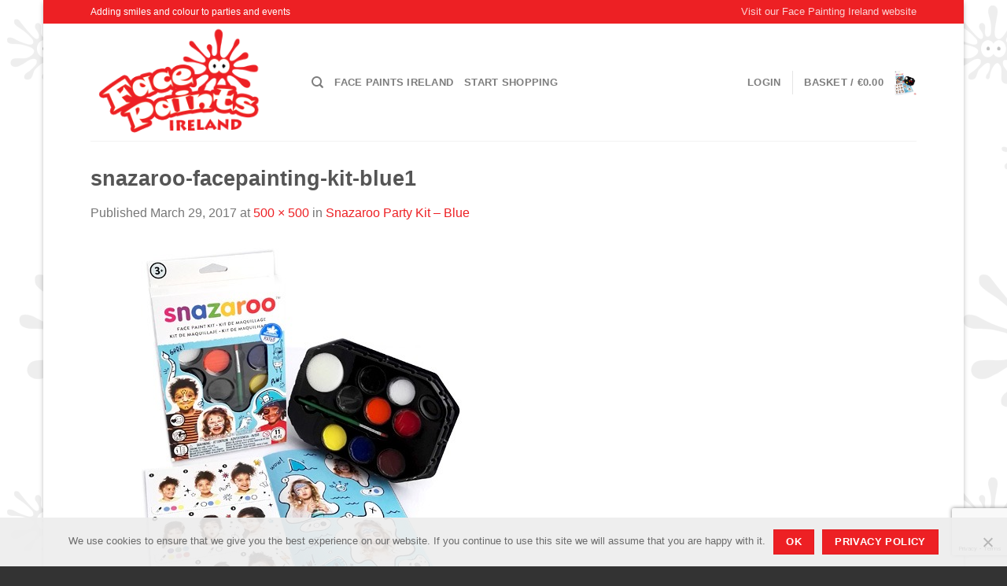

--- FILE ---
content_type: text/html; charset=utf-8
request_url: https://www.google.com/recaptcha/api2/anchor?ar=1&k=6LcJhCYcAAAAAG_e0wFFe3DD2NMLBw8f7IdAvlA7&co=aHR0cHM6Ly9mYWNlcGFpbnRzLmllOjQ0Mw..&hl=en&v=7gg7H51Q-naNfhmCP3_R47ho&size=invisible&anchor-ms=20000&execute-ms=30000&cb=tlx3u9vorab5
body_size: 48417
content:
<!DOCTYPE HTML><html dir="ltr" lang="en"><head><meta http-equiv="Content-Type" content="text/html; charset=UTF-8">
<meta http-equiv="X-UA-Compatible" content="IE=edge">
<title>reCAPTCHA</title>
<style type="text/css">
/* cyrillic-ext */
@font-face {
  font-family: 'Roboto';
  font-style: normal;
  font-weight: 400;
  font-stretch: 100%;
  src: url(//fonts.gstatic.com/s/roboto/v48/KFO7CnqEu92Fr1ME7kSn66aGLdTylUAMa3GUBHMdazTgWw.woff2) format('woff2');
  unicode-range: U+0460-052F, U+1C80-1C8A, U+20B4, U+2DE0-2DFF, U+A640-A69F, U+FE2E-FE2F;
}
/* cyrillic */
@font-face {
  font-family: 'Roboto';
  font-style: normal;
  font-weight: 400;
  font-stretch: 100%;
  src: url(//fonts.gstatic.com/s/roboto/v48/KFO7CnqEu92Fr1ME7kSn66aGLdTylUAMa3iUBHMdazTgWw.woff2) format('woff2');
  unicode-range: U+0301, U+0400-045F, U+0490-0491, U+04B0-04B1, U+2116;
}
/* greek-ext */
@font-face {
  font-family: 'Roboto';
  font-style: normal;
  font-weight: 400;
  font-stretch: 100%;
  src: url(//fonts.gstatic.com/s/roboto/v48/KFO7CnqEu92Fr1ME7kSn66aGLdTylUAMa3CUBHMdazTgWw.woff2) format('woff2');
  unicode-range: U+1F00-1FFF;
}
/* greek */
@font-face {
  font-family: 'Roboto';
  font-style: normal;
  font-weight: 400;
  font-stretch: 100%;
  src: url(//fonts.gstatic.com/s/roboto/v48/KFO7CnqEu92Fr1ME7kSn66aGLdTylUAMa3-UBHMdazTgWw.woff2) format('woff2');
  unicode-range: U+0370-0377, U+037A-037F, U+0384-038A, U+038C, U+038E-03A1, U+03A3-03FF;
}
/* math */
@font-face {
  font-family: 'Roboto';
  font-style: normal;
  font-weight: 400;
  font-stretch: 100%;
  src: url(//fonts.gstatic.com/s/roboto/v48/KFO7CnqEu92Fr1ME7kSn66aGLdTylUAMawCUBHMdazTgWw.woff2) format('woff2');
  unicode-range: U+0302-0303, U+0305, U+0307-0308, U+0310, U+0312, U+0315, U+031A, U+0326-0327, U+032C, U+032F-0330, U+0332-0333, U+0338, U+033A, U+0346, U+034D, U+0391-03A1, U+03A3-03A9, U+03B1-03C9, U+03D1, U+03D5-03D6, U+03F0-03F1, U+03F4-03F5, U+2016-2017, U+2034-2038, U+203C, U+2040, U+2043, U+2047, U+2050, U+2057, U+205F, U+2070-2071, U+2074-208E, U+2090-209C, U+20D0-20DC, U+20E1, U+20E5-20EF, U+2100-2112, U+2114-2115, U+2117-2121, U+2123-214F, U+2190, U+2192, U+2194-21AE, U+21B0-21E5, U+21F1-21F2, U+21F4-2211, U+2213-2214, U+2216-22FF, U+2308-230B, U+2310, U+2319, U+231C-2321, U+2336-237A, U+237C, U+2395, U+239B-23B7, U+23D0, U+23DC-23E1, U+2474-2475, U+25AF, U+25B3, U+25B7, U+25BD, U+25C1, U+25CA, U+25CC, U+25FB, U+266D-266F, U+27C0-27FF, U+2900-2AFF, U+2B0E-2B11, U+2B30-2B4C, U+2BFE, U+3030, U+FF5B, U+FF5D, U+1D400-1D7FF, U+1EE00-1EEFF;
}
/* symbols */
@font-face {
  font-family: 'Roboto';
  font-style: normal;
  font-weight: 400;
  font-stretch: 100%;
  src: url(//fonts.gstatic.com/s/roboto/v48/KFO7CnqEu92Fr1ME7kSn66aGLdTylUAMaxKUBHMdazTgWw.woff2) format('woff2');
  unicode-range: U+0001-000C, U+000E-001F, U+007F-009F, U+20DD-20E0, U+20E2-20E4, U+2150-218F, U+2190, U+2192, U+2194-2199, U+21AF, U+21E6-21F0, U+21F3, U+2218-2219, U+2299, U+22C4-22C6, U+2300-243F, U+2440-244A, U+2460-24FF, U+25A0-27BF, U+2800-28FF, U+2921-2922, U+2981, U+29BF, U+29EB, U+2B00-2BFF, U+4DC0-4DFF, U+FFF9-FFFB, U+10140-1018E, U+10190-1019C, U+101A0, U+101D0-101FD, U+102E0-102FB, U+10E60-10E7E, U+1D2C0-1D2D3, U+1D2E0-1D37F, U+1F000-1F0FF, U+1F100-1F1AD, U+1F1E6-1F1FF, U+1F30D-1F30F, U+1F315, U+1F31C, U+1F31E, U+1F320-1F32C, U+1F336, U+1F378, U+1F37D, U+1F382, U+1F393-1F39F, U+1F3A7-1F3A8, U+1F3AC-1F3AF, U+1F3C2, U+1F3C4-1F3C6, U+1F3CA-1F3CE, U+1F3D4-1F3E0, U+1F3ED, U+1F3F1-1F3F3, U+1F3F5-1F3F7, U+1F408, U+1F415, U+1F41F, U+1F426, U+1F43F, U+1F441-1F442, U+1F444, U+1F446-1F449, U+1F44C-1F44E, U+1F453, U+1F46A, U+1F47D, U+1F4A3, U+1F4B0, U+1F4B3, U+1F4B9, U+1F4BB, U+1F4BF, U+1F4C8-1F4CB, U+1F4D6, U+1F4DA, U+1F4DF, U+1F4E3-1F4E6, U+1F4EA-1F4ED, U+1F4F7, U+1F4F9-1F4FB, U+1F4FD-1F4FE, U+1F503, U+1F507-1F50B, U+1F50D, U+1F512-1F513, U+1F53E-1F54A, U+1F54F-1F5FA, U+1F610, U+1F650-1F67F, U+1F687, U+1F68D, U+1F691, U+1F694, U+1F698, U+1F6AD, U+1F6B2, U+1F6B9-1F6BA, U+1F6BC, U+1F6C6-1F6CF, U+1F6D3-1F6D7, U+1F6E0-1F6EA, U+1F6F0-1F6F3, U+1F6F7-1F6FC, U+1F700-1F7FF, U+1F800-1F80B, U+1F810-1F847, U+1F850-1F859, U+1F860-1F887, U+1F890-1F8AD, U+1F8B0-1F8BB, U+1F8C0-1F8C1, U+1F900-1F90B, U+1F93B, U+1F946, U+1F984, U+1F996, U+1F9E9, U+1FA00-1FA6F, U+1FA70-1FA7C, U+1FA80-1FA89, U+1FA8F-1FAC6, U+1FACE-1FADC, U+1FADF-1FAE9, U+1FAF0-1FAF8, U+1FB00-1FBFF;
}
/* vietnamese */
@font-face {
  font-family: 'Roboto';
  font-style: normal;
  font-weight: 400;
  font-stretch: 100%;
  src: url(//fonts.gstatic.com/s/roboto/v48/KFO7CnqEu92Fr1ME7kSn66aGLdTylUAMa3OUBHMdazTgWw.woff2) format('woff2');
  unicode-range: U+0102-0103, U+0110-0111, U+0128-0129, U+0168-0169, U+01A0-01A1, U+01AF-01B0, U+0300-0301, U+0303-0304, U+0308-0309, U+0323, U+0329, U+1EA0-1EF9, U+20AB;
}
/* latin-ext */
@font-face {
  font-family: 'Roboto';
  font-style: normal;
  font-weight: 400;
  font-stretch: 100%;
  src: url(//fonts.gstatic.com/s/roboto/v48/KFO7CnqEu92Fr1ME7kSn66aGLdTylUAMa3KUBHMdazTgWw.woff2) format('woff2');
  unicode-range: U+0100-02BA, U+02BD-02C5, U+02C7-02CC, U+02CE-02D7, U+02DD-02FF, U+0304, U+0308, U+0329, U+1D00-1DBF, U+1E00-1E9F, U+1EF2-1EFF, U+2020, U+20A0-20AB, U+20AD-20C0, U+2113, U+2C60-2C7F, U+A720-A7FF;
}
/* latin */
@font-face {
  font-family: 'Roboto';
  font-style: normal;
  font-weight: 400;
  font-stretch: 100%;
  src: url(//fonts.gstatic.com/s/roboto/v48/KFO7CnqEu92Fr1ME7kSn66aGLdTylUAMa3yUBHMdazQ.woff2) format('woff2');
  unicode-range: U+0000-00FF, U+0131, U+0152-0153, U+02BB-02BC, U+02C6, U+02DA, U+02DC, U+0304, U+0308, U+0329, U+2000-206F, U+20AC, U+2122, U+2191, U+2193, U+2212, U+2215, U+FEFF, U+FFFD;
}
/* cyrillic-ext */
@font-face {
  font-family: 'Roboto';
  font-style: normal;
  font-weight: 500;
  font-stretch: 100%;
  src: url(//fonts.gstatic.com/s/roboto/v48/KFO7CnqEu92Fr1ME7kSn66aGLdTylUAMa3GUBHMdazTgWw.woff2) format('woff2');
  unicode-range: U+0460-052F, U+1C80-1C8A, U+20B4, U+2DE0-2DFF, U+A640-A69F, U+FE2E-FE2F;
}
/* cyrillic */
@font-face {
  font-family: 'Roboto';
  font-style: normal;
  font-weight: 500;
  font-stretch: 100%;
  src: url(//fonts.gstatic.com/s/roboto/v48/KFO7CnqEu92Fr1ME7kSn66aGLdTylUAMa3iUBHMdazTgWw.woff2) format('woff2');
  unicode-range: U+0301, U+0400-045F, U+0490-0491, U+04B0-04B1, U+2116;
}
/* greek-ext */
@font-face {
  font-family: 'Roboto';
  font-style: normal;
  font-weight: 500;
  font-stretch: 100%;
  src: url(//fonts.gstatic.com/s/roboto/v48/KFO7CnqEu92Fr1ME7kSn66aGLdTylUAMa3CUBHMdazTgWw.woff2) format('woff2');
  unicode-range: U+1F00-1FFF;
}
/* greek */
@font-face {
  font-family: 'Roboto';
  font-style: normal;
  font-weight: 500;
  font-stretch: 100%;
  src: url(//fonts.gstatic.com/s/roboto/v48/KFO7CnqEu92Fr1ME7kSn66aGLdTylUAMa3-UBHMdazTgWw.woff2) format('woff2');
  unicode-range: U+0370-0377, U+037A-037F, U+0384-038A, U+038C, U+038E-03A1, U+03A3-03FF;
}
/* math */
@font-face {
  font-family: 'Roboto';
  font-style: normal;
  font-weight: 500;
  font-stretch: 100%;
  src: url(//fonts.gstatic.com/s/roboto/v48/KFO7CnqEu92Fr1ME7kSn66aGLdTylUAMawCUBHMdazTgWw.woff2) format('woff2');
  unicode-range: U+0302-0303, U+0305, U+0307-0308, U+0310, U+0312, U+0315, U+031A, U+0326-0327, U+032C, U+032F-0330, U+0332-0333, U+0338, U+033A, U+0346, U+034D, U+0391-03A1, U+03A3-03A9, U+03B1-03C9, U+03D1, U+03D5-03D6, U+03F0-03F1, U+03F4-03F5, U+2016-2017, U+2034-2038, U+203C, U+2040, U+2043, U+2047, U+2050, U+2057, U+205F, U+2070-2071, U+2074-208E, U+2090-209C, U+20D0-20DC, U+20E1, U+20E5-20EF, U+2100-2112, U+2114-2115, U+2117-2121, U+2123-214F, U+2190, U+2192, U+2194-21AE, U+21B0-21E5, U+21F1-21F2, U+21F4-2211, U+2213-2214, U+2216-22FF, U+2308-230B, U+2310, U+2319, U+231C-2321, U+2336-237A, U+237C, U+2395, U+239B-23B7, U+23D0, U+23DC-23E1, U+2474-2475, U+25AF, U+25B3, U+25B7, U+25BD, U+25C1, U+25CA, U+25CC, U+25FB, U+266D-266F, U+27C0-27FF, U+2900-2AFF, U+2B0E-2B11, U+2B30-2B4C, U+2BFE, U+3030, U+FF5B, U+FF5D, U+1D400-1D7FF, U+1EE00-1EEFF;
}
/* symbols */
@font-face {
  font-family: 'Roboto';
  font-style: normal;
  font-weight: 500;
  font-stretch: 100%;
  src: url(//fonts.gstatic.com/s/roboto/v48/KFO7CnqEu92Fr1ME7kSn66aGLdTylUAMaxKUBHMdazTgWw.woff2) format('woff2');
  unicode-range: U+0001-000C, U+000E-001F, U+007F-009F, U+20DD-20E0, U+20E2-20E4, U+2150-218F, U+2190, U+2192, U+2194-2199, U+21AF, U+21E6-21F0, U+21F3, U+2218-2219, U+2299, U+22C4-22C6, U+2300-243F, U+2440-244A, U+2460-24FF, U+25A0-27BF, U+2800-28FF, U+2921-2922, U+2981, U+29BF, U+29EB, U+2B00-2BFF, U+4DC0-4DFF, U+FFF9-FFFB, U+10140-1018E, U+10190-1019C, U+101A0, U+101D0-101FD, U+102E0-102FB, U+10E60-10E7E, U+1D2C0-1D2D3, U+1D2E0-1D37F, U+1F000-1F0FF, U+1F100-1F1AD, U+1F1E6-1F1FF, U+1F30D-1F30F, U+1F315, U+1F31C, U+1F31E, U+1F320-1F32C, U+1F336, U+1F378, U+1F37D, U+1F382, U+1F393-1F39F, U+1F3A7-1F3A8, U+1F3AC-1F3AF, U+1F3C2, U+1F3C4-1F3C6, U+1F3CA-1F3CE, U+1F3D4-1F3E0, U+1F3ED, U+1F3F1-1F3F3, U+1F3F5-1F3F7, U+1F408, U+1F415, U+1F41F, U+1F426, U+1F43F, U+1F441-1F442, U+1F444, U+1F446-1F449, U+1F44C-1F44E, U+1F453, U+1F46A, U+1F47D, U+1F4A3, U+1F4B0, U+1F4B3, U+1F4B9, U+1F4BB, U+1F4BF, U+1F4C8-1F4CB, U+1F4D6, U+1F4DA, U+1F4DF, U+1F4E3-1F4E6, U+1F4EA-1F4ED, U+1F4F7, U+1F4F9-1F4FB, U+1F4FD-1F4FE, U+1F503, U+1F507-1F50B, U+1F50D, U+1F512-1F513, U+1F53E-1F54A, U+1F54F-1F5FA, U+1F610, U+1F650-1F67F, U+1F687, U+1F68D, U+1F691, U+1F694, U+1F698, U+1F6AD, U+1F6B2, U+1F6B9-1F6BA, U+1F6BC, U+1F6C6-1F6CF, U+1F6D3-1F6D7, U+1F6E0-1F6EA, U+1F6F0-1F6F3, U+1F6F7-1F6FC, U+1F700-1F7FF, U+1F800-1F80B, U+1F810-1F847, U+1F850-1F859, U+1F860-1F887, U+1F890-1F8AD, U+1F8B0-1F8BB, U+1F8C0-1F8C1, U+1F900-1F90B, U+1F93B, U+1F946, U+1F984, U+1F996, U+1F9E9, U+1FA00-1FA6F, U+1FA70-1FA7C, U+1FA80-1FA89, U+1FA8F-1FAC6, U+1FACE-1FADC, U+1FADF-1FAE9, U+1FAF0-1FAF8, U+1FB00-1FBFF;
}
/* vietnamese */
@font-face {
  font-family: 'Roboto';
  font-style: normal;
  font-weight: 500;
  font-stretch: 100%;
  src: url(//fonts.gstatic.com/s/roboto/v48/KFO7CnqEu92Fr1ME7kSn66aGLdTylUAMa3OUBHMdazTgWw.woff2) format('woff2');
  unicode-range: U+0102-0103, U+0110-0111, U+0128-0129, U+0168-0169, U+01A0-01A1, U+01AF-01B0, U+0300-0301, U+0303-0304, U+0308-0309, U+0323, U+0329, U+1EA0-1EF9, U+20AB;
}
/* latin-ext */
@font-face {
  font-family: 'Roboto';
  font-style: normal;
  font-weight: 500;
  font-stretch: 100%;
  src: url(//fonts.gstatic.com/s/roboto/v48/KFO7CnqEu92Fr1ME7kSn66aGLdTylUAMa3KUBHMdazTgWw.woff2) format('woff2');
  unicode-range: U+0100-02BA, U+02BD-02C5, U+02C7-02CC, U+02CE-02D7, U+02DD-02FF, U+0304, U+0308, U+0329, U+1D00-1DBF, U+1E00-1E9F, U+1EF2-1EFF, U+2020, U+20A0-20AB, U+20AD-20C0, U+2113, U+2C60-2C7F, U+A720-A7FF;
}
/* latin */
@font-face {
  font-family: 'Roboto';
  font-style: normal;
  font-weight: 500;
  font-stretch: 100%;
  src: url(//fonts.gstatic.com/s/roboto/v48/KFO7CnqEu92Fr1ME7kSn66aGLdTylUAMa3yUBHMdazQ.woff2) format('woff2');
  unicode-range: U+0000-00FF, U+0131, U+0152-0153, U+02BB-02BC, U+02C6, U+02DA, U+02DC, U+0304, U+0308, U+0329, U+2000-206F, U+20AC, U+2122, U+2191, U+2193, U+2212, U+2215, U+FEFF, U+FFFD;
}
/* cyrillic-ext */
@font-face {
  font-family: 'Roboto';
  font-style: normal;
  font-weight: 900;
  font-stretch: 100%;
  src: url(//fonts.gstatic.com/s/roboto/v48/KFO7CnqEu92Fr1ME7kSn66aGLdTylUAMa3GUBHMdazTgWw.woff2) format('woff2');
  unicode-range: U+0460-052F, U+1C80-1C8A, U+20B4, U+2DE0-2DFF, U+A640-A69F, U+FE2E-FE2F;
}
/* cyrillic */
@font-face {
  font-family: 'Roboto';
  font-style: normal;
  font-weight: 900;
  font-stretch: 100%;
  src: url(//fonts.gstatic.com/s/roboto/v48/KFO7CnqEu92Fr1ME7kSn66aGLdTylUAMa3iUBHMdazTgWw.woff2) format('woff2');
  unicode-range: U+0301, U+0400-045F, U+0490-0491, U+04B0-04B1, U+2116;
}
/* greek-ext */
@font-face {
  font-family: 'Roboto';
  font-style: normal;
  font-weight: 900;
  font-stretch: 100%;
  src: url(//fonts.gstatic.com/s/roboto/v48/KFO7CnqEu92Fr1ME7kSn66aGLdTylUAMa3CUBHMdazTgWw.woff2) format('woff2');
  unicode-range: U+1F00-1FFF;
}
/* greek */
@font-face {
  font-family: 'Roboto';
  font-style: normal;
  font-weight: 900;
  font-stretch: 100%;
  src: url(//fonts.gstatic.com/s/roboto/v48/KFO7CnqEu92Fr1ME7kSn66aGLdTylUAMa3-UBHMdazTgWw.woff2) format('woff2');
  unicode-range: U+0370-0377, U+037A-037F, U+0384-038A, U+038C, U+038E-03A1, U+03A3-03FF;
}
/* math */
@font-face {
  font-family: 'Roboto';
  font-style: normal;
  font-weight: 900;
  font-stretch: 100%;
  src: url(//fonts.gstatic.com/s/roboto/v48/KFO7CnqEu92Fr1ME7kSn66aGLdTylUAMawCUBHMdazTgWw.woff2) format('woff2');
  unicode-range: U+0302-0303, U+0305, U+0307-0308, U+0310, U+0312, U+0315, U+031A, U+0326-0327, U+032C, U+032F-0330, U+0332-0333, U+0338, U+033A, U+0346, U+034D, U+0391-03A1, U+03A3-03A9, U+03B1-03C9, U+03D1, U+03D5-03D6, U+03F0-03F1, U+03F4-03F5, U+2016-2017, U+2034-2038, U+203C, U+2040, U+2043, U+2047, U+2050, U+2057, U+205F, U+2070-2071, U+2074-208E, U+2090-209C, U+20D0-20DC, U+20E1, U+20E5-20EF, U+2100-2112, U+2114-2115, U+2117-2121, U+2123-214F, U+2190, U+2192, U+2194-21AE, U+21B0-21E5, U+21F1-21F2, U+21F4-2211, U+2213-2214, U+2216-22FF, U+2308-230B, U+2310, U+2319, U+231C-2321, U+2336-237A, U+237C, U+2395, U+239B-23B7, U+23D0, U+23DC-23E1, U+2474-2475, U+25AF, U+25B3, U+25B7, U+25BD, U+25C1, U+25CA, U+25CC, U+25FB, U+266D-266F, U+27C0-27FF, U+2900-2AFF, U+2B0E-2B11, U+2B30-2B4C, U+2BFE, U+3030, U+FF5B, U+FF5D, U+1D400-1D7FF, U+1EE00-1EEFF;
}
/* symbols */
@font-face {
  font-family: 'Roboto';
  font-style: normal;
  font-weight: 900;
  font-stretch: 100%;
  src: url(//fonts.gstatic.com/s/roboto/v48/KFO7CnqEu92Fr1ME7kSn66aGLdTylUAMaxKUBHMdazTgWw.woff2) format('woff2');
  unicode-range: U+0001-000C, U+000E-001F, U+007F-009F, U+20DD-20E0, U+20E2-20E4, U+2150-218F, U+2190, U+2192, U+2194-2199, U+21AF, U+21E6-21F0, U+21F3, U+2218-2219, U+2299, U+22C4-22C6, U+2300-243F, U+2440-244A, U+2460-24FF, U+25A0-27BF, U+2800-28FF, U+2921-2922, U+2981, U+29BF, U+29EB, U+2B00-2BFF, U+4DC0-4DFF, U+FFF9-FFFB, U+10140-1018E, U+10190-1019C, U+101A0, U+101D0-101FD, U+102E0-102FB, U+10E60-10E7E, U+1D2C0-1D2D3, U+1D2E0-1D37F, U+1F000-1F0FF, U+1F100-1F1AD, U+1F1E6-1F1FF, U+1F30D-1F30F, U+1F315, U+1F31C, U+1F31E, U+1F320-1F32C, U+1F336, U+1F378, U+1F37D, U+1F382, U+1F393-1F39F, U+1F3A7-1F3A8, U+1F3AC-1F3AF, U+1F3C2, U+1F3C4-1F3C6, U+1F3CA-1F3CE, U+1F3D4-1F3E0, U+1F3ED, U+1F3F1-1F3F3, U+1F3F5-1F3F7, U+1F408, U+1F415, U+1F41F, U+1F426, U+1F43F, U+1F441-1F442, U+1F444, U+1F446-1F449, U+1F44C-1F44E, U+1F453, U+1F46A, U+1F47D, U+1F4A3, U+1F4B0, U+1F4B3, U+1F4B9, U+1F4BB, U+1F4BF, U+1F4C8-1F4CB, U+1F4D6, U+1F4DA, U+1F4DF, U+1F4E3-1F4E6, U+1F4EA-1F4ED, U+1F4F7, U+1F4F9-1F4FB, U+1F4FD-1F4FE, U+1F503, U+1F507-1F50B, U+1F50D, U+1F512-1F513, U+1F53E-1F54A, U+1F54F-1F5FA, U+1F610, U+1F650-1F67F, U+1F687, U+1F68D, U+1F691, U+1F694, U+1F698, U+1F6AD, U+1F6B2, U+1F6B9-1F6BA, U+1F6BC, U+1F6C6-1F6CF, U+1F6D3-1F6D7, U+1F6E0-1F6EA, U+1F6F0-1F6F3, U+1F6F7-1F6FC, U+1F700-1F7FF, U+1F800-1F80B, U+1F810-1F847, U+1F850-1F859, U+1F860-1F887, U+1F890-1F8AD, U+1F8B0-1F8BB, U+1F8C0-1F8C1, U+1F900-1F90B, U+1F93B, U+1F946, U+1F984, U+1F996, U+1F9E9, U+1FA00-1FA6F, U+1FA70-1FA7C, U+1FA80-1FA89, U+1FA8F-1FAC6, U+1FACE-1FADC, U+1FADF-1FAE9, U+1FAF0-1FAF8, U+1FB00-1FBFF;
}
/* vietnamese */
@font-face {
  font-family: 'Roboto';
  font-style: normal;
  font-weight: 900;
  font-stretch: 100%;
  src: url(//fonts.gstatic.com/s/roboto/v48/KFO7CnqEu92Fr1ME7kSn66aGLdTylUAMa3OUBHMdazTgWw.woff2) format('woff2');
  unicode-range: U+0102-0103, U+0110-0111, U+0128-0129, U+0168-0169, U+01A0-01A1, U+01AF-01B0, U+0300-0301, U+0303-0304, U+0308-0309, U+0323, U+0329, U+1EA0-1EF9, U+20AB;
}
/* latin-ext */
@font-face {
  font-family: 'Roboto';
  font-style: normal;
  font-weight: 900;
  font-stretch: 100%;
  src: url(//fonts.gstatic.com/s/roboto/v48/KFO7CnqEu92Fr1ME7kSn66aGLdTylUAMa3KUBHMdazTgWw.woff2) format('woff2');
  unicode-range: U+0100-02BA, U+02BD-02C5, U+02C7-02CC, U+02CE-02D7, U+02DD-02FF, U+0304, U+0308, U+0329, U+1D00-1DBF, U+1E00-1E9F, U+1EF2-1EFF, U+2020, U+20A0-20AB, U+20AD-20C0, U+2113, U+2C60-2C7F, U+A720-A7FF;
}
/* latin */
@font-face {
  font-family: 'Roboto';
  font-style: normal;
  font-weight: 900;
  font-stretch: 100%;
  src: url(//fonts.gstatic.com/s/roboto/v48/KFO7CnqEu92Fr1ME7kSn66aGLdTylUAMa3yUBHMdazQ.woff2) format('woff2');
  unicode-range: U+0000-00FF, U+0131, U+0152-0153, U+02BB-02BC, U+02C6, U+02DA, U+02DC, U+0304, U+0308, U+0329, U+2000-206F, U+20AC, U+2122, U+2191, U+2193, U+2212, U+2215, U+FEFF, U+FFFD;
}

</style>
<link rel="stylesheet" type="text/css" href="https://www.gstatic.com/recaptcha/releases/7gg7H51Q-naNfhmCP3_R47ho/styles__ltr.css">
<script nonce="bqT_lPxmugiZ4hs5NWUoeg" type="text/javascript">window['__recaptcha_api'] = 'https://www.google.com/recaptcha/api2/';</script>
<script type="text/javascript" src="https://www.gstatic.com/recaptcha/releases/7gg7H51Q-naNfhmCP3_R47ho/recaptcha__en.js" nonce="bqT_lPxmugiZ4hs5NWUoeg">
      
    </script></head>
<body><div id="rc-anchor-alert" class="rc-anchor-alert"></div>
<input type="hidden" id="recaptcha-token" value="[base64]">
<script type="text/javascript" nonce="bqT_lPxmugiZ4hs5NWUoeg">
      recaptcha.anchor.Main.init("[\x22ainput\x22,[\x22bgdata\x22,\x22\x22,\[base64]/[base64]/bmV3IFpbdF0obVswXSk6Sz09Mj9uZXcgWlt0XShtWzBdLG1bMV0pOks9PTM/bmV3IFpbdF0obVswXSxtWzFdLG1bMl0pOks9PTQ/[base64]/[base64]/[base64]/[base64]/[base64]/[base64]/[base64]/[base64]/[base64]/[base64]/[base64]/[base64]/[base64]/[base64]\\u003d\\u003d\x22,\[base64]\\u003d\x22,\x22woo/[base64]/wrzDlzQDcSBvwpHDm8ORwqxCw7TDnn7CsxbDimYMwrDCu0bDowTCi3kEw5UaGWdAwqDDoiXCvcOjw7/CkjDDhsOxNMOyEsKBw7cccUM7w7lhwo8WVRzDgmfCk1/DtyHCriDCmsK1NMOIw6gCwo7DnnHDm8Kiwr17wrXDvsOcKFZWAMO0C8Kewpc+wr4Pw5YfDVXDgzjDlsOSUCbCi8OgbW9yw6VjV8Kdw7Anw6B1ZEQrw6zDhx7DhgfDo8OVL8OlHWjDpx18VMK6w5jDiMOjwqPChitmLADDuWDCqsOcw4/[base64]/wr/[base64]/wrFpZUXCmcKIwqjDkWrDuX3DtEZAw6fCrMKVLMOaV8Kpf13DpMOqcMOXwq3Clj7CuT99wpbCrsKcw43Cm3PDiSTDssOAG8KQIVJIBMKRw5XDkcKWwospw4jDhsOWZsOJw5ZUwpwWfSHDlcKlw7IvTyNUwqZCOTzCinnCjy/CoTprw5ISVsKFwo3DnUljwolRHSXDhzXCn8KMM21nw5IlcMKhwrskVMKnw4Y5GFDCmxbDh0Buwp/DjsKKw4IOw7suDCvDvMOhw6/DhRdpwoTCtRnDs8OFDFxsw7tbIsOyw59xW8OuN8KAVsKNwpzClcKCw6otEMKAw5EVVyXCqQklAV/[base64]/dEsawrULw5snw7pawpzCuQXDpsK/wq4zwrRYGsOQcSXCkipOwpbCjsO+wrTCpXDDgH40V8OqTsKKHsK+ccK5PhLChisaZC0OdzvDmztlw5HDjMOuScKow78BZcOaDcKCA8KbD0lsRGdaNjXDtSYOwrt8w67DgUN/YsKjw4/CpMKVGsK3w7dIBUsSJMOvwo7CgSLDuzbCqcORZ0tUwoESwplhbMKzazvDlsOTw7HCvSzCtFw+w6vDrkPDlwrCmwRTwpPDscOkw6MowqgJQcKuG2XCucKmL8Oswp/DhzYbwqfDjsKcFys2HsOoHEQRTcKHRzLDmMOXw7nDvmRoGwUZw5nCmMOaw6JWwp/DuAnChwhpw5rCsCllwpIwYBAHTGnCoMKfw5/Ci8Kww5QMMATCgR56wpZEJcKNQMKbwpzCvBsjShbCrWbDjHEfw48jw4PDnQFAXk5zEcKyw7Rsw4Bcwqw+w4fDkRXCizDCrMKRworDnRQMSMKdwr3DgD8bQMOdwpzDoMKvw73DhHXCm2Z+bsOJIMKFEcKJw5HDucKSLyxSwoLCoMOKVEIrDsKxKA/Co041wqh3d2pCU8OEaUXDoGPCn8OEGcOzZyTCsn4/b8KfXMKAw77CoXBTU8O0wp/CpcK+w7HDuCt5w5daCcO6w7s1OUvDhD1dPWxtw70gwqEzXMO+CRJja8KZU0TDo0cTXMO0w4Vyw6bCjcOLQMKaw47DtcKYwokXMBnCh8KGwo/Cim/[base64]/XsKNesKlNFpbw7hSw61Kw4cZEycuU3XClwzCv8OBCi47w5LCkMOvwq/CqgNaw5Q8wrTDoAvDlzsNwobDv8O1CMO9GsKsw5R2AsKGwpMKw6HCmsKoaAEKe8OwJcKRw47DgXojw5YwwpfCs0TDqmpBaMKDw5U5wrkMDwbDucOgDHnDuXlKQ8KnDljDgkbCtnfDsw9JNMKuA8KHw5bDgMKew63Do8KoRsKjw4nCvGTDkUHDqyFiwqBNw5R/wohYP8KPw4PDssOpAsKQwovCuijDgsKKfsOawrbChMOMw4XDgMK4w4lJw5QAw5t/SAjCpw3DvFYLX8KHcMKEYcKtw43DgBhuw55EZhjCrUQaw5U4IQrDm8KHwpHCusKtw4nDpyV7w4vCh8OgB8OIw5x+w6suBsK8wpJfB8Kzwp7DhQTClMKyw7/ClA1wHMKiwpxqM2/Cg8KgFBjCmcOKQWIsQgLDt0DCl0RBw5I+X8KNf8OAw5HCl8KBHWXDu8ObwpDDmsKTwoRrw7cEMcKNwpDCo8OAw57DnErCkcK7CTpyd0vDlMOFwoYCXWdLw7zDvRh+ZcOxwrYjS8KrRlDCiTHCkX3Dh04SVj/DocOtw6JHPcOmCxHCoMK6CGhQwpLCpMKnwq7DjETDjndcwpw3dcK+ZcOTQyZNwrDCrQLCmsKFKX/DmGZDwrPDjMKjwo4JBMK8f1vCicKYbELCmzBiecOaBsKSw5HDkcKjS8OdO8OTL2pRworClcKUwr7DrMKBJQbDq8O5w5R6fcKUw6DDscKNw5pVHAzCgsKIBz8/[base64]/DjcKmwr3DqsKKw6/Cl19XR1EeIyoCV1Jjwp7CrcKMFcOPfy/CpEPDpsO4wrfDmDrDoMKywpNVDhnCgilCwpdSBMOcw6EKwpc9MVDDmMKCDsOXwo50bWUhw6fDtcO6MTbCj8Knw6DDglTCucKXBn4fw61Lw4cHZ8OKwrFTSV7CjT1Ow5wpfsOQe1/CljvCpxfCjkdFAcKoPcKOdcOgEsOaaMOXw7QOJH0oNSHClcOVaCnDjsK7w5jDoyPCiMOlw7ogaQLDrWbCvXpWwrQOeMKhaMOywrBEUBYeV8KSwoh+IsKpTiTCnCzDtBl7Uw8hOcOmwq9OJMKAwp1pw6hww7PCngp/wpNSVkDDvsOKacOeLivDkzt3Dm3DpU3Cm8K/DMO5aGUCEGbCpsOHwoXCs3zCuyQiwrXCuwDCtsKPw47Dl8OSFsO6w6TDhMKhaioOPMK/[base64]/wqlhRmHCkU7DlzZRwrvDpkx0wrbDiMKUM8OsUsKQPj/DvDfCtcO/BMKIwr9TwpDDtMKOw5fDpi4QNMOkD0DCo3zCjnjCrlzDvzUNwrIGF8KdwoPDgMK+woZRZQ3Cm1FDOXbDs8OlYcK2aC1mw78WQsOCU8Oswo3CjsObIyHDrMO4wqXDnyQ8wr/CjMOmOMOMVcOePB/Cq8OvT8OYbU4tw6UMwrvCucOQD8OlFMOnwq/Cr3zChXtAw5bDnxjCsQ10wpfCuigsw6VeVms1w4Atw51zEUfDmTfCuMKGw63CoDvCgsKkMMOYNk1vMsORG8OYwp7DgXrCgcO0GsKONDDCu8KCwoHDosKVXAnCqsOKYcKdwpoGw7HCqsOwwoPDu8KbfyjCoXHCq8KEw4o8wpfCtsKiHjMUD3BQwrzCokpGMi/CnnlqwpXDssK4w7IaBcOIw7hbwpFuwpkXUHPCq8Knwq1XeMKLwog3TMK3wpRawr7DkAlNPcK4wofCicO2w51YwpLDkDzDjF8iOgoSZ0rDpcK9w5FAXHMGw7XDlsKBw7LCi03CvMOUAkM+worDnE1rNMKZwrPDncOrMcO8GsO5wr/CpHRlJirDuDrDs8KOwp3DkwPCgsKRfRDCusK7w7gSd3fCq2nDiR7DlCDDvBwuw5PCjjlfcGQQbsKwFRFbdHvClsKEXSU4fsO7TcO9wqoBw6hvUcKEfGg7wqjCvcKpEBHDqMKkH8Kbw4RowpAYVQhfwq/ClBvDoyR3w7pzw7A4bMOXwqpWZAPCkMKcbH4Zw7TDksKPw7/DoMOgwqjDtH7CmjzCn0rDg3rDgsOtBkbCh10JLcKSw7B0w47Cl2XDicOUEmHDnW/Cu8OoHsORA8Kdw4fCs34kw7kewqkcFcKuwrkIwrvDr2bCm8K9FUTDqxx3XMKIC3XDggseRkNcXsK5wprCiMOcw7ZcAljCpMKoYSNow78CH3jDhXHCh8K/a8K4XsOBYcK4wrPCt1XDq3fCkcKOw71vw7pRFsKZw7/CjC/DjFLDuX/DqWXDlzfCgmLDvzgJfnvDvh4pQDhxbMKnSB/Du8Oxw6TDh8K6w4AXw6o6wqvCsGrDgmAsNsKCOQoqRCrCoMOGJjvDicO8wqjDrBhjBFbCuMK7wp9vcMOBwrwZwqQKBsOAcAoLPcOHw5IweSN5wpUVMMOlw7QUwp1eCMO4NSTDucO7wrhDw6/Cg8KXVMK+woAVQsKOY0nDomHCiETDmW5yw5ENZQhLIRTDmQQbO8O7wodiw6PCu8OfwpXCoFcAJcKLRsOge2t8DcOIw581wqLCsWxRwrcWwpJFwoHChixdPTNUN8KPwpPDmy/CvcK5wr7CvSzDr1PDvkNYwpPCkCZHwp/Dtj0hScObGVIAAMKuR8KsKCHDvcK5C8OSwpnDvsKmZghRwpoLZgdUwqVTw4LCmcKRwoHDhCLCvcKsw7cOEMO5EmnDn8OPXl0iwprCjQnDv8K8OsKAW11TOTrDsMOxw4DDgTbCsiXDjMOnwpMbNMKwwqfCuiLCmDoWw4dIUsK+w77Cn8KMw6/CuMKlQD/DvMOOPQTCoVNwJsK4w4sVDh9eHiRmwptww7AOT0g3wq/DvMOEaXbCkB8eTMO/[base64]/CscOYwpZYw4kxwq3DnzUERjfDmcOnJMKFwqfDucOMEcKGZcKRcl3DrsKsw5bCqxd7wq7Ct8KyMMOMwo0PG8O4w7/CvCdGH2cMwrITTnrDvXt/w6bDisKAwpYwwqPDuMOIwojDssK+NHPChkvCuxnCg8KOw7hFOMK8dMO4wpprEk/CtG3CmiETwphERD7Cl8KKwpvDrk8XWwFLwqsYwrtwwpR0I2/DvV7Dm0JowrUnw4Yhw45cw4nDq3PDrMKVwrzDpcKjQD4/w7LDgw/DtMORw6fCsCDChH0oUzl/w7HDtgjDqgRUNcO5fcOow7I6PMKWw7jClsKeY8OMCEonajYMV8KhZMKWwqlwCEPCs8O/woIsCjk1w4E2civCj23Dtys1w5PDq8KjHDHCqCcNWsOzE8O3w5nDmCV9w4Rvw63ClhoiJMOkwpLCpcOrwpTCvcOmw65HYcKqw54Cw7bDrBZbBGYdOsORwqTDpsOnw53Cl8O+NX8YRFtfFMK/wo9XwqxywoTDv8OIw7LCphd9w61qwoLClcKew4jCi8OALxI5w5U5FR4lwqLDuwB8woZYwp7DhsKgwr9TYi01a8ODw5Z4wphJWjJTc8OBw7AUeWE+eA3CumzDg1kWw57Cm1/Du8OED11HasKZwo7DnRzCmwUFCB7CksOVwpINwo1pOsKnwobDjcKJwrDDvcO7wrPCoMKGJ8OgwpLCow/CicKlwpJQdsKHJXNIw7/CnMO3w67DmSfDmEwNwqbDlFtDw5plw6TCgcOAJg/ChsKYw61UwoHDmWEsdS/Cv23DmcKuw7/CpcKcGsKaw4FvBsOgw6DCisO+ahTDk17ClXAJwozCgjPDp8KEGCccPhrCsMKBY8KGTFvCrBDCgsKyw4APwp7DsD3Co08uw6fDjkrDoy3DusOWDcKJwqTCjQQlOkzCmW81NcKQQsOGSgQzKUTDlHUxVgTCpTcow5tawq3CocKpYcO7wpDDnMKBwp/CvGRrd8KpXDTCkDwiwonClcK3LV8nVsOfw6Yyw6A1OnXDgMK1YsOyYmjCmm/[base64]/Dn03CiWc1MB4Ka3V0UsOwBjgnwpLDk8K/AnxHOsO7cSZowoXCscOKwplhwpfDuyPDtX/CgMKRBj7DglQgT2NxBgsTw5shworCjF3CpsOowpPCoVIBwrvChGohw4vCuXcPIz7CtkTCrsKdw75xw4bDr8Oqw6jDqMKkw61iHQcXOcKsCnQvw5jCj8OGLcO5AcOSBsKQw6bCqzI4OMOjfcO9wqxow5/Dli/DjRbDtsKOw67CgHF8NcKLN2pgPA7Cp8OHwrkEw7nCrcK2LH3CnQo1FcO9w5Rnw6YdwoZnwrHDv8K8K3fDu8KmwqjCnhXCjcK7acOIwrFiw57DgXHDssK7MMKHYndxDMK9wo7DolFCb8K9f8OXwol4QMOpHiASLMOeAMOYw4PDviNdFWcTw6/Cg8KTMUHCoMKow5rDrBbCm0DDjAbCnG0twonCmcK/w7XDjC8cK1dxwpkrfcKvwohRw6/DlxHCkwbDqwEaCSDCusOywpfDr8KrCXLDsH7DhHDDtwvDjsK0TMKMV8O4wpAQI8K6w6JGRcKtwpA5WsODw69mInxdcDnCsMO/HkHCkmPDrjXDgD3DvBd0A8KpORJMwofCusK1w59hw6piHMOmAgPDuQfDicKsw5RcGG7CjcODw680VsOVw5TCtMK8MsKWwpLClyhqw4nCkEAgEcOSwrfDhMOcEcKIPMKNw6kAfcOcw79dYMOqwpjDiiDCl8KhKFrCnMKKVsO6dcOzwo3Do8KYbA/[base64]/[base64]/[base64]/EsKkZmLCj155w7ovwrHDrnN+wrFTJ8O3CmjCoAXCkU5UAGYLwqFzwrzClkgrw59Fw41edxPCrsOcMMOFwrzCkG4IOApoPUTDhcO+wq/[base64]/Cq8KKwo0Tw48IQsOQCBFmwpDDqzTCpVPDl2fDpnTCpcK/cwRcwrBZw7PCoQPDicOUw7NRw49tBsOBw47DisKUwoLDvCUQwrTCt8O7Vh1Gw57Cki0Pc3AqwoXDjBNKAFjDjSfChjPCmMOswrTDklDDr3rDtcOEKktbworDu8KOw5XCgsOREsK6wooNS2PDszsyworDjWEqEcK7UcKkcC3DosO+KsOXC8KVwoxgw4/CvnnCjsKHSMKiTcOuwqIoBMK4w6BBwrrCn8ODVU8mccKGw7FDQsK/WDzDoMOhwpR+bcOVw6HCvRnCpCUSwqA2wodUdcKaUMKoPi3DvWRhe8KMw4bDkMObw4/DkMKbw4nDkirCt3/CscK5wrPDgsKsw7HCg3XDpsKbG8KhWXvDkcOywrbDuMOFw63Co8OZwrFNR8KOwrRfbxcyw7o3wpteEsKswoPCqmTDr8KcwpXDjMOUCQJTwrc7w6LCq8OywpxuD8KEIk/DpMO2wrzCqMKcwqnChzjDmxXCu8OFw4fDk8OMwochwrhBP8OIwqAPwohxX8KEw6MgBcKowphcbsK0w7NCw4drw47CiQ/DtRbCtUbCucOnFMKRw4tLwqrDvMO5B8OZPT8REsKWXhJ8UsOkO8KJbcOyNsOFwobDqXTChsKPw5nCiHHDlwFAUHnDlXYPw79JwrUywqXCuV/CtgPDjcKET8OHwoVTwr7DnMKQw7HDgzlrQMKxF8Khw5HCpMORHRtOCVvCiFYswrXDp2t8w7LCpxrCmAsJwoIiK0zChMOzwpszw43DpUl/OcKgAMKTO8K/VQdjPcKAXMOhw6ZEdgfDq2bCucKPWTdWZDxAwoI7CcKDw7huw6bCkzQaw6jDjXDDh8Oow7HDiTvDvivDlyFDwpLDjTIMSsKJBmbCkGHDqcKIw5ZmJSlfwpZND8ONL8KIH2pWaCfCtCTCtMKcOcK/C8OtQi7CgsKqe8OOZB7ClAjCrcK4AsO6woHDhCkhcx0KwrzDn8KSw4bDssORw6nCnMK4aSJ1w6rDhyDDjcOswq11SHLCkMOXZQtewpzCpMKRw70iw5jCjj00w5MWwqFcaELClD8Mw6jCh8OcBcKqw7ZuESFLNjzDn8KcIFfCg8OXOHBBwqbChy9Nw6/DosOWCsOmwoTCjsKpWmMAdcOwwoIIAsOTVkAPAcOuw4DCkcOpw5fCpcKGI8K8wpt1QsO4wojDiRLDjcOTc2HDhgAYwpV5wr3Ct8OFwpN1WmnDn8OIDzRaY2R5w4fDphBmwp/[base64]/wrAmMixAVMK3wqnDmMOUwop7w5c/w77DpsKGb8OEwqBfTcKEwqBcw4PCvMOdwo5bPMKBdsO7Q8OawoFUw4pTwoxDw67CpQMtw4XCmcKTw4l3IcK/LgHCjcOPSCnCrAfDoMOZwpHCsRgzw6/DgsOrVMO6SMOiwqAUVWNVw7/[base64]/DucODwrjCmcKuBzMHw5gdTTHDksOswrjCusOPw47ChsKywqfDgTHDomxKwq/DtsKEPwpEUBjDkxhfwqXCkMKAwqvCsHPDpMKDw49zwpHCjsKGw7ZyVcO1wq7CnjrDnhbDiQRxcgrCi1MhVwYuwqIvWcO3RS0pIgnDssO/w4Quw6Mew7fCvg3DrmfDvcOmw6DCs8Kuwq06DsOpC8O9AGRCP8Kww4/Cjj9uE1rDgMKFQHzDs8KOwq8lw7XCqA7ClizCvU3CpWfCsMO0csKRXsOkKsOmHcKRFXg8w4A5wop6R8OyAcKIBAYxwprDtsKswqDDm0g2w5kawpLCvcKuwqR1UsOkwoPDpy3Dl37ChsKqw7BsTMKCwp8Iw6zDr8OEwpLCvVXDpj0Fd8OYwrFTbcKrG8KHczNyZnIjw4/[base64]/w4fCgQvCol3CuXdnw4rDl8OMIw9XwobDihh/w4sjw65UwotZI1dgwoIkw4JFUwkMVWLDgHbDo8OvdDVJwqQCBivCoXUecMK+BMOAw5jCjQDCh8KawofCr8O8dsOmazfCsg9kw5XDrFzDpsKLw5FKw5bDvcO5GlnDqgQ/w5HDtDxnIwvDlsObwrwqw6/DsTZ5EsKyw4powoXDlsKBw4PDk18Nw4XCj8KSwqFvwrpXX8K4w4/[base64]/DnC7DmMOSWcOPBcONCGpkUngFw7QJNiHCocK1VEAKw6bDlUpPH8O7UGXDqCjCt3JpIcKwDyDDh8KVwpDCmF9Mwr3Dq1EvJcOhOwAlBV/CiMKUwpRySyzDvsO+wpLCi8KFw7lWwrjDrcOewpfDi0PCtMOGw6vDpTnDncK9w7fDhsKDL0vCvsOvJMO+wrJvdcOvAcKYGcKWORsQw6wGCMO3CFLCnG7Dq0vCo8OQSCvCtEDCl8OMwrXDh2bCq8K2wpUuaC0+wqB/wpgQwqzCucOCUsKpEcOCKRPDrsOxSsOEFE5uwpfDh8Ogwq3Cu8K6wojDjcK7woM3wpnChcOED8O0MMOcwotXwr0Pw5MtVVjCpcOBU8OowokOw6N8wowNMChHwo9Xw6x8KsOUBVtwwo/DtMOuwqzDhsKacCTDgnDDrC/DsXbCkcKrAMO8HQHCjMOEL8OFw5pkDTzDoQPDvT/CiTMFw77ClCs3wo3ChcK4wq5UwpR7AXfDjsKuw4YkECxfVMKYwp/[base64]/KQkbw4sHQhxBwpfCosOJGsK5w77Ck8KwwpAiFMK3IDZxw4cfOcKfw4MQw7ZaYcKUw4REwpwlw5/[base64]/UwvDusKnw7E4f8KUw43CjGvCtMKkLFPDlHDCoQbDtGzDiMKaw4hXw7TCgDjCmh0xwqoHw750JsKHdcOYw7Yvwq5awoLDjHHCqHFIw4DDl37Djg/[base64]/DhsODwr/DssOSRVdNOxVVM00JasOaw5PDksK0w7xzcUUAH8KtwpMkcFXDs1RBR3/[base64]/DhcOId0PCuB09wr3DkCQewpPCnsKkwpVIwqXCugF2XlDDjMOlw7NpPsOmwqLDjHjDj8ObQDTCoUs+w6fCicKTwp0LwqAdGcKZA0xrcMKpw7gEZMKXF8O1wo7DvMO6w5PDkRJNIMK3RMKWZTPCq05OwoE2wqgEecOxwqTCmR/CpHhoacKvTcK+woQISmADI3oPbcKww5zCliPDuMKGwqvCrhYCHw05fAZew5RQw7HDk3xpwpHDmjfCqFfDgcOnAMKrT8K0wr5ecCHDhMK0MljDhcOFwo7DkxDDpGYVwqzChwQIwoHCvBXDlcORw79/wp7DkcOWwpJKwoYVwrZWw6oULsK0F8O9YGXDusK0HUsIY8KJw480w6DDh3/DrS5yw43DvMOxwqBaXsKsJVrCrsO4N8KMBh3CjHrDkMKtfRhrPGXDl8OzVW/Cv8KHwpfDphfDoCvCisK/[base64]/[base64]/DlgN+S1NFM8K9PHvDpsKRwoBCd8KpdUcRB8O1TsOIwro+HUctfcO+e1jDrC7Ch8KCw7jCt8O3TMOiwoEWw6rDu8KNKgzCssKtVsK9UCJKCcO+F0/[base64]/Dp0g2LzzCshxNwp4cwrbCrmDDqy5CwrRgwoHCi3DCosKjYcKowovCpA9EwpPDnl49b8KOVGIGw7Nww7wmw4FTwpNfccOzDMOWVMOWT8OHHMO7w6XDlGPCvlTCiMKkw5fDgcKyLH/DlgxYw4jCp8OUwqzCqcKOEydzwodYwqzDgi8gAcOHw43Chgsewq9Tw6cRQMOLwrnDiTgWTBZePcKdOsK4wqk4B8OLe27DgsKmE8O9NMOLwp0iTcOeYMKBw5hvcwPChQXCgh5Aw6kyQhDDg8KmZsOawq4zTcKSdsK4MlbCm8OkZsKsw7/Cq8KNOW1KwpYTwofCq2lswpDDoh51wr/CoMK4R11IPjEoT8OyOknCoTJCBTpaGWvDkw7CucOPJ2gaw4NqAMO/HsKTXcK0wq1RwqfDuHFLPRjClBVHTxEQw7JJT3XCicO3DF7CtyljwpUyCwAKw5fDp8Omw4XCi8KEw7FDw4vCjChiwoDDt8OSw7DCj8OBayR1PsOGaQ/CnsK3Y8OFPA/CtS0Ww4vCscOWw4zDq8OQw5IHUsOoJSPDhsOUw7khw4nDiDvDjMOte8OdL8OjVcKmT2Vzwo9DCcOscF/Cj8OrIyfCoGTDrQgdfcOAw6g8wpVwwoF2w5U/[base64]/JMK0w6cSwpDDsX3CnsKVw5DCt8OmOTwEWsORQjbCqsK/[base64]/w54DAQBKwovCqCp4w4/Dp8OLUhVuwqI1w7HDqMORFMOIwrLDjG0hw7jDhMK9KkrCicOyw4rCmixFA3dxw4JRHsKQSAPCoCHDiMKCIMKZH8OAw7nDll/DrMOeN8OVwqnCjsOFEMOjwrkww6/[base64]/Dki3Cp8Klw6/DscKQIcOKV2dzPsKWRhMDwrUPw5XDtRgOwr1uw6NAcBvDg8O1w7hHKMOSwovCvh4MaMOXw6TCnUrCpRZyw6VHwrBNPMKvcT8Rwo3DtMKXNkZgwrZBw6bDnmgew6nDolUDbAXDrRI/ZsK5w5zDiUJmEcOLf1MEB8OnLR4Xw5LClsK0HzXDmMOBwrbDlBEOwrfDo8OuwrNLw7PDpsOEPMORD3xjwpPCr3/DgHYcwpTCvCtKwpXDu8K+V1oDEsO2ADd3c2zDuMKAIsKmwrvCnMOTTH8Fw5h9BsKGdsOuKMOAWsO7NcOEw7/DrcO4HSTCqR0Twp/CvMKsT8Oaw4hQw6DCv8OJJG01VcO3woDCpsO4RAkxYMKpwo5gwp3CrUjCm8O6woF2ecKuWMOYM8KkwprCvMOWQEdSw40uw4wGwoTCgnbCh8KdDcOZw6TCiDwZwp5LwrtBwqsEwrLDhFTDgk7Cn3YMw5HDp8OQwpTDp0vCq8OgwqTDoFHCjz/CmCfDl8O2YEnDgkLDgcOgwpfCucOgPsK3dcK+DcOYLMKow4vCgcOewojCl0MrcDsGEnBnXMK+K8OSw5/DrMOzwolhwqzDrGwrPcKTSytPE8OEUENxw7k0w7A+MsKRScKrC8KFK8OCGcK4w4oSeWzDg8Olw7EvZ8KxwqZDw6jCvkzCksOUw4rCicKLw5DDnsOuw79Iw4pXfcODwqhNdQvDoMOBJ8OWwrAGwqTCmkTCj8Kxw6jDpyPCr8KqZRY7wpnDuRARfzxdfAlrcCh/w6TDglhWAMOiRcKoBD4CO8KYw5fDr3JnfkTCjAFhY3UoCHzDh0nDmBXCqh/CtcKnW8OAZMKdKMKINsOaTXsxExl2ecK8N10cw6nDj8OOYcKAwq1Gw7sgwoLDmcOqwptpw4jDoWLCr8ONKMKjwp4jMAopGjvCoT8fLAnDliDCmnwewq8Pw57CiyYxEcKQEMOZAsKIwoHDsAknP2/DkcK3wrEawqUCwq3CtsOGw4ZRVVguM8K/esKrwrxAw4Jlw7ULV8KkwphJw7FdwoA1w6bDvcOhDsONeRNKw6zCp8ORGcOFBzLCgcO5w6vDjsK7wrokcMKEwo/DpArCjcKzw6nDtsOdbcO3w4TCmMOIHcKTwrXDlcOhUMOlwrZwPcKbwonCksOQQsKBVsOxBHDDoj8Dw4F2w4zCk8KCF8Khw4LDm3ESwpTCksK2w4tNSHHCpsOIbMK6worDonDCvTcXwoMwwogcw5ZtBxfCiT8kwrzCt8KDTMKHAHLCs8KuwqUrw5DDvTNLwp1TEC/DqFnCsDhewoE/[base64]/[base64]/DgXjDiMO4w783w6PCmCHDoAsTNBzCrn9QVsK/G8KQOMOUXMKyIsO7aErDv8K6GcOOw5/ClsKeOcK0wr1CDm7DuVfDsSHCn8Kfw7AKcHHCs2rDnlxxw49Aw50Bw7hZT2tXwrw0OsObwpN/wox1E33CicOew63Dp8Kiwrk6Sw3DgFYURsOtYsOZwooQwpzCgsOwGcO5w4/[base64]/XcOAIEE6w5dTwqFrw4NOw6nCnsOKLgnCvsKvOjjCrx3DhT/[base64]/Zi/Cl8K7IHMbJMO6w5DCuzvDjGgiZ8KObF/[base64]/[base64]/[base64]/Cgi7CgcKEw7AOF8KCI0hbw55+w6RCMcKveBMzwrBxBMK2FMObcDfDn0ZyT8OHFUrDjjVsA8O+SsORwrBDScOmbMOSM8Oiw7loD1MUTmbDt0bCkiXClEtLC0HDjcKvwqjDocO2HwjDvhzCmcOYw5TDhHvDmsOZw7t7fg/CtHxGFWTCkMKkd1Ryw5vCjcKscxVNasKvS2nDnMKLQjjCrsKmw60lFWlCI8ODPcKKMSZpMgXDkX/ChgYtw4XDgMKHwrZGUgbCs1ZHHMKcw4TCtyvCpnjChsKiKsKtwrBAEcKqPXlSw6N8JcO4KRpUw6LDlEILVFpzw6DDpm4Awow4w6IYfEcMSMKCw6Baw4BEf8KGw7Q8OMK+LMK8BgTDgcO6QS9Tw4PDh8OGI1wMNG/DrMOtw5A4DT4BwolMwpLDnMO8KMKhw5wdw7PDpWHDj8KBwrjDr8OTYMOnZ8Kgw5nDiMKHFcK9dsOxw7fDoBzDljrCj25kTjHDp8OPwp/DqBjCiMORwoINw6PCtGYgw5rCoys4f8K/[base64]/CtWp6TXlmFMKEwp3CgTRtbUkQwrLCsMKRU8OawpnDoH7DixvCh8OBwpYmbTdaw6EIB8KkdcO6w7vDsH4SV8K0wrtvVcO5wrXDqEHCti/Cq2ZZLsOaw6ppwpVjwrhRbHvCjMOxSlM3FsKRUWAqwrkGGm3ChMKawrEfYsOOwp04wo3DtsK4w5wUw7rCkiXCrcOXw601w4bDmMKBw49bwpk7A8KbGcKKBR1wwr7DvcODw5LDhnjDpzQpwr/Dh2E8FMOaC0M3w7M8wp5SMzfDpHF/w4ldwrPCgsKAwpnCnlJePcKow5TCpcKDFcOCbcO3w6RLwpnCo8OMfsOYXsOhLsK6USTCkz0Uw6LDoMKCwqnDhiTCr8OVw41NAl/DiHNBw6FcQHvCpT7Co8OaZEJUe8OYN8OAwrvDv1o7w5DCvTTDoCzDu8OcwqUGKlvDscKacwpVwogTwrsWw5XCocKHECZBwrnCvMKcw7Ibd1DDt8Obw7LCmWNDw4vDt8KwGwdBc8K4S8OBw43CjQDDlMOxw4bDtcOWGMOqYMKeD8OXw4/ClHTDo3F8wonDsXdgG25pwq4bemUkwqvClVDDvMKjCcOKf8O5W8O2woHCiMKLdcOowrvChMOWecOhw63DvMKeDT7DgwnDq2bDrz4hdAcww5bDtyHCkMOIw6fCvcOFwol5ZMKJwos7M21uw6p/w7hyw6fChHw0w5XCnRssQsObw4vCg8OEZ3zDlcKhNsO+CMO+LhsiMV7CsMKVR8KEwrVcw6TDiSYAwr5sw4jCnsKebnhGcToPwrPDrw3CgGPCqGXDtMOUBsKZwrbDpijClMK0QxPDsTRWw5B9ZcKIwrHDg8OlE8Ocw6XChMKlB13CqnnClA/ClErDshsMw7wFA8OcZsKmw5YOWMK5wr/[base64]/[base64]/Pz92WCrCnA0JwpJbwrhnAsKPw6fDqMOXw7Ekw74sGwwGTALCocKrOjjDo8OdQ8K6cTrCmsKdw6rCrcOaKMOpwrNZR0wNw7bDoMO8c0LCp8O1w77Ci8OUwr41MsOISGApOWgvCMOMWsKxasOYdgvCs1XDhMOnw61gaXfDk8OJw7/DpDlTdcO7wqZMw4JQw7JPwqXCqyYtUxzCjW/CssOMHMOPw4Myw5fDoMOswq/CjMOIJF43Ty7DtQUrwo/DhHIgfMOjRsKkw6vDqsKiwqDCncKww6QsZ8ODw6HCmMKWdMKuw5sBd8Kzw5bCqMOOScKOHw7Ciz7Dj8Ohw5UdeGgGQsK6w4/CkMKIwrRfw5pWw6okwq1wwo4ew4ITJMKnFBwZwpDCh8KGwqzCj8KEfjkLwozCvMO/w6hYFQbCncOYw7sQQ8KnJwdZBMK4CB51w6xZO8KqNABSIsKNwrpaPcKtVhLCrUY3w6B5wpTDqsOxw4nCoS/CsMKVOMK0wr3CisKVIhLDssO6wqjCihvCvT8dwovDgFsBw5kVPzLCiMKqw4HDglbDkGDCnMKUwpofw68Pw7MJwqcEwr3DrzIxK8O6bMOhwr/CvyRqw71OwpM/C8ORwpDClhbDhsKAR8KgU8Kuw4bDmgjCslUfwp7Co8KNwoQjwqwxw5LCqMOQM13DqEVDLHvCtSjCpTPCuzVqBRzCrMKHcBNnwq/CmELDv8OaOMKwFDdYfMOHTcK1w5TCuHfCkMKfC8OUw4DCqcKVw5h7J1nDs8Kfw7xSwpnDmMOZFMKnSsKUwpfCisOfwpMtVMKwYsKeY8O1wqMBw7pBZUg/cQnClsK/K3/DoMOUw7BTw7bCgMOcTWTDgHVNwqXCjAw6b1URGsO4YsOAUjBKw7vDkydWw6jDnHNDDMK+MC7DgsOHwpsEwqpUwpMzw7LCmcKBwqjDokDChWtaw7B4SsKbTHPDnsK5AMOxSSrCnAA6w5nDi2DCocOTw6bCv3tjGQ/[base64]/[base64]/DshrCsgDDvDzCjk7DucK9J8OuQ3EgGHZNKcKEw7RBw5RBeMKHwqvDuEAIKx8Kw5DCux8negjCoQAiwq3CpT86D8KkR8Kfwp3Dom5Nwph2w6nCtMKpwo7ChRgLwo1/w7R7w5zDnz9fw4g5HDxSwpgjDcOVw4TDh0cfw48vJ8ORwq3Cl8OvwoHCmVhhCloNDUPCo8KmYX3DkiZ8ZcOkAMKZwpIYw5bCicOHFEc/[base64]/JBBewp8BAMOJBH1cKMKMQMKXPGFmw7zDo8K/wrUsI3fCpyDCtWDDg35sNxnCgB7Cl8KGCcOgwrYRYWszw64jZXXDihogdw9Re0NBP1g2wqVwwpVawo8kWsKgCsOmKE7DtQYJOzLCisKrwpPCjMKVw65hZsOzRh/Ck3LCn1ZbwrQLAsO2UnB3wqk8w4DDlsOwwp8JKmE6woAwB3vCjsKAQTtkbUdGE0BBFmtuwpJ0wpDCiSUzw4w8w7gawrBcw7sRw5xkwow6w4HCsy/ClQV4w6vDikVoBhQYQFhmwp5vH2sIWUPDmcOVwqXDoTnDk0TDrCnCkV8UM2Nsd8OFw4TCswR4OcOJwqJWw73DgsKCw5IdwqdGK8ODd8OuGy7Cs8Kyw5xtNcKow519w5jCpgrDs8OoAxzCt3IKbw/CrMOCUcKzw5szw7PDj8ODw6PCssKGOsOdwr94w7HCvDfChcOswqPDr8KYwopHwrlAQVELwrUnBsOECcK7woMZw4rDu8O6w48+HRvCisOUw4fCiBDDoMKPNcO+w5nDqsKpw6/[base64]/wqrDmWdnwrQNwoJAI0jCgMKCwocVwoYKw5Z1w5FVw7JnwrYaXyA7wp3DuxDDtsKHwp7Dr0kkFsKFw5XDmcKZHFQKGyHCiMKeOxjDvMO1XMOjwqLCvT1VBMK/wqERMMO+wp15dMKOBcKxAXBLwofDpMOUwozDln4BwqVjwr/CvyfDnMKzf1dBw7JLw79qIzTDncOLalbChxsowp1Qw54hTcOcYAQ/w63DssKXGsKrw5FDw75tNRJeIW/DsUosJcOPfR3DtMOiTsK6Bm87LMOyDsOrw6DDiinChsOzwrAjwpVNIkNMw4/CgxczW8O3w6g5wpDCocKRDWwhw7zDmgpPwonCpiAlKV/CnVHDmsO9a3xcw6zDpcO/w7suwrfDjGHChDXCjH7DpWQZCCDCssKHw7N4OMKFFSRWw5IVw7RvwqHDtRA6PcONw5TCncKJwqDDpcKwJ8K8LMOcBsO7YcKAKcKHw5LCqMOSZcKfPVRqwpTCmMKsGcKrT8OaRznDqBPClMOOwq/[base64]/[base64]/McOFTHzDlQvCvGIbwrQxM8OMAcOGwqPCoxHDuHshTcOPwopvQcOFw4bDh8KDwqhWKmJTwoHCrsOOQwF3UybChBUHZsO7cMKaBGxvw6LDhS/DksKKVcOpY8KXOcOvSsKqNcODw6VTwo5PLhrCiitCK3vDonLDvAMhwp8zEww8XSEmJhfCqMOJa8OOWMKyw5LDpRHCkyXDssKYwrrDh21pw7/CicOiw6wiAMKBTsODwq7Coz7CjArDlBcmScK3YnfDngtXM8K0w7AQw5ZJYsOwQmI/w5jCvx1tbSQww5PDoMK1Dh3CrsOXwr/[base64]/LsK7OhEPwqodw7dTOMOEwpkKWgfDjsKVM8KXeybDmcOiwp7Dpj3CvcOyw5YbwpIcwrJ5w5rCoAEgMMKCd2xUO8KTw6ZfDh4Ywr3ChQ7ChyRWw6/[base64]/[base64]/NgjDsUjDo8Oew7HDl3wee8KDHcO+BAHCm8KRFgDCocKYV0jDnsOOXmfDg8OZFTzCrRbChz3CpgrDiH3DhxcUwpfCocOJWsK5w4UdwotawpbCv8KqHHVRcXNawpPDr8Oew7gEwqzCuVzDgwYzORnCtMK3BTbDgcK/PhLDncKBSQ7DgQjDtMKTIxLClgPDj8OnwoZvUcKMB1A6w5hDworCo8KQw41mJQk2w7/DucK9IsOOwo/DnMO2w7xZwrUUKzhIIhnDsMKZdmXDicOSwovChUfCphLCpcK0PMKvw5R/wrvCkyt+BVdVwq/CoTbCm8KIw5/CqDcHwpEbwqJdaMO1w5XDqcO2VcOgwpVUw7Ihw4YPVxRxWDPDjVvCgEfCtMOZPMKsXSMrw7JoPsK3cBZAw6/Do8KAGE3CqsKHAE5rTMKQf8KcN2nDjngXw4w0NC/[base64]/DgcK+XMOSEMO2LRF7XcOidMK8YVJqEADDtcOmw7RvQcOhag4ODkJSw6zCocOPfHrCjDXDsHLDmR/CmsOywqwKEMKMw4PCsDfCnMKzXgrDpHIrXRNrasK8dsKgeAPDvCV6w5cHLHHDvsOsw4zDlsOsel0Hw5fDqhBpTDLDucK9wrDCs8Onw5/DhcKKwqLDqcOXwoF2T3TCtsKbF1klT8OAw6UCw7/Du8OOw7rDuWbDh8K+wpTCn8K7wo8cTsKeLDXDv8KufcKgZcO/[base64]/w5vDksKCGXcBwoLDgRNuFMKwwrBNSBHDlRwnw6ZXMUhLw7rDh0FAwrPDp8OuUcK2w6TCoDLDpnQBw5bDky5YciVgHFHDkzQnCMOKIwrDlcO+wpBVYiFqwqAGwqAfA1vCrMKXY3tIS2AcwonDq8ODETXCiWbDu2U6a8OJSsKDwoIxwr/CusO8w7bChsOHw6tnBsKQwqdsacKzw4HCiR/Ck8OUw6zCjyNfw63CmH3CgSrCg8OweCbDrDZxw67CnVURw4HDvcK0w6nDoyrDosOww6JcwpDCnmnDusKINg06w77DrzbDucKNfMKpfMONFSTCr01JWcKLaMOJVgzDuMOuwp50QFLDo1tsacOAw6rDiMK7EMO/JcOADsK1wq/Ci07Dvx7Dk8OxeMOjwq5lwpjDuTpQbGjDjzLCpXh9f3lawr7DpXLCosO6LxvCgsKLb8KDFsKEV3nDmsKCwqTDpMKxEjLCk1HDuW8Lw5rDucKMw5/CnMOlwoJpXyjDpMK9wpBRCsOOw63DoVPDo8OAwrTDkk9Wa8OowpAhLcK6wpHCvFRqDE/DkWMSw4DCj8K2w7wPQDLCvgNWw4TCom8pP0DCvEU1Q8Oiw7Mx\x22],null,[\x22conf\x22,null,\x226LcJhCYcAAAAAG_e0wFFe3DD2NMLBw8f7IdAvlA7\x22,0,null,null,null,1,[21,125,63,73,95,87,41,43,42,83,102,105,109,121],[-1442069,463],0,null,null,null,null,0,null,0,null,700,1,null,0,\[base64]/tzcYADoGZWF6dTZkEg4Iiv2INxgAOgVNZklJNBoZCAMSFR0U8JfjNw7/vqUGGcSdCRmc4owCGQ\\u003d\\u003d\x22,0,0,null,null,1,null,0,0],\x22https://facepaints.ie:443\x22,null,[3,1,1],null,null,null,1,3600,[\x22https://www.google.com/intl/en/policies/privacy/\x22,\x22https://www.google.com/intl/en/policies/terms/\x22],\x22H7IvdURezn06196FS7JjxmkUv6FdA+M3krWqyq5tbX0\\u003d\x22,1,0,null,1,1767072029031,0,0,[152],null,[115],\x22RC-gREzrIH6IoXRWA\x22,null,null,null,null,null,\x220dAFcWeA46JgWQJMniuDNJ5X1knIGz_PDGLd6--wKh81vhVJO1W3IEA-C1XGI5udY5AWadCwB6D85qBd2OGmFKN_VVjAGV1kq8bg\x22,1767154828841]");
    </script></body></html>